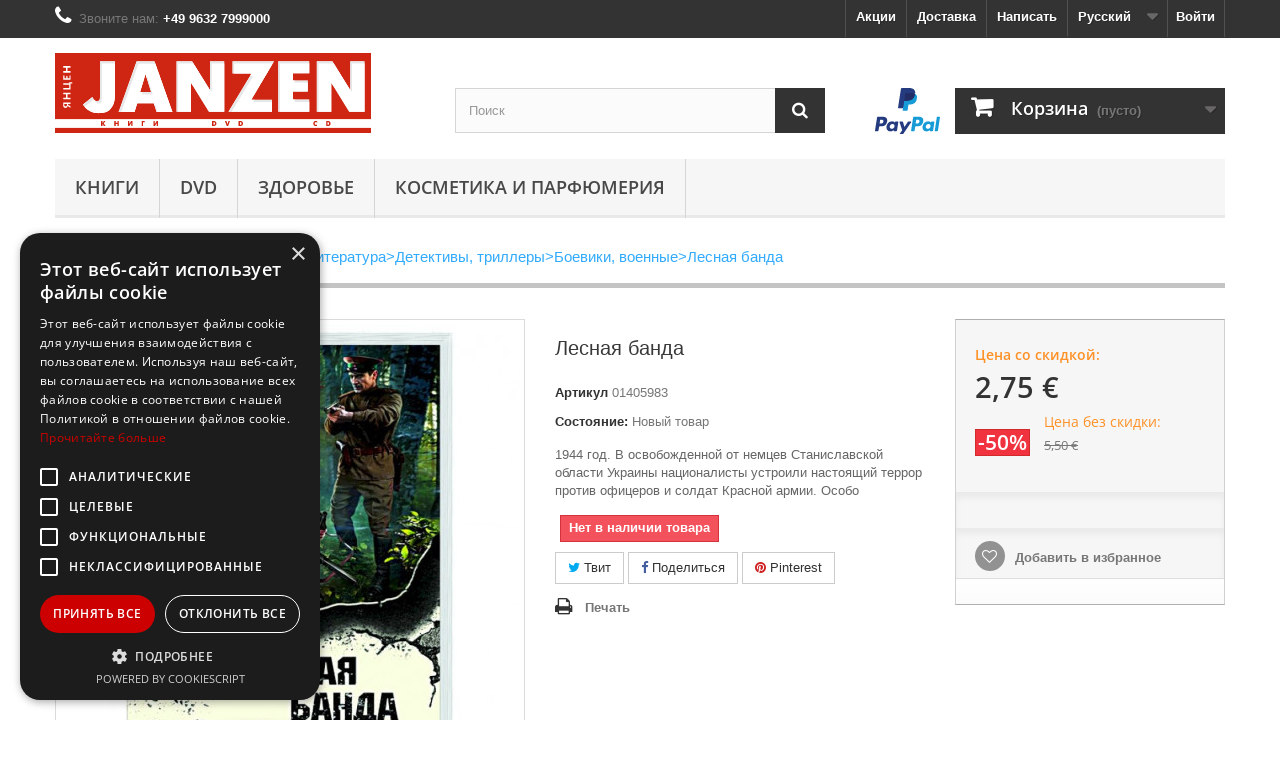

--- FILE ---
content_type: text/html; charset=utf-8
request_url: https://www.janzenshop.de/ru/boeviki-voennye/466823-lesnaya-banda-9785041211462.html
body_size: 16306
content:
<!DOCTYPE HTML>
<!--[if lt IE 7]> <html class="no-js lt-ie9 lt-ie8 lt-ie7" lang="ru-de" ><![endif]-->
<!--[if IE 7]><html class="no-js lt-ie9 lt-ie8 ie7" lang="ru-de" ><![endif]-->
<!--[if IE 8]><html class="no-js lt-ie9 ie8" lang="ru-de" ><![endif]-->
<!--[if gt IE 8]> <html class="no-js ie9" lang="ru-de" ><![endif]-->
<html  lang="ru-de"  >
	<head>

<!-- Google Tag Manager -->

<!-- End Google Tag Manager -->

		<meta charset="utf-8" />
		<title>
			Лесная банда купить с доставкой в интернет-магазине | janzenshop.de
					</title>
					<meta name="description" content="Купить Лесная банда на русском языке в интернет-магазине в Германии по телефону: 09632 7999000" />
		
				<meta name="p:domain_verify" content="9a6d3a6f243c91fbac1b9a7c887a118c"/>
		<meta name="generator" content="PrestaShop" />
		<meta name="robots" content="index,follow" />
		<meta name="viewport" content="width=device-width, minimum-scale=0.25, maximum-scale=1.6, initial-scale=1.0" />
                
		<link rel="icon" type="image/vnd.microsoft.icon" href="/img/favicon.ico?1754713369" />
		<link rel="shortcut icon" type="image/x-icon" href="/img/favicon.ico?1754713369" />
		<link rel="alternate" href="https://www.janzenshop.de/de/boeviki-voennye/466823-lesnaya-banda-9785041211462.html" hreflang="de-de" />
		<link rel="alternate" href="https://www.janzenshop.de/ru/boeviki-voennye/466823-lesnaya-banda-9785041211462.html" hreflang="ru-de" />
											<link rel="stylesheet" href="https://www.janzenshop.de/themes/default-bootstrap/cache/v_295_3383c13f90331feda4a7d0d7309a494a_all.css" type="text/css" media="all" />
							<link rel="stylesheet" href="https://www.janzenshop.de/themes/default-bootstrap/cache/v_295_b4632cd5da8519ab97b7d34dde18182d_print.css" type="text/css" media="print" />
									<meta property="og:type" content="product" />
<meta property="og:url" content="https://www.janzenshop.de/ru/boeviki-voennye/466823-lesnaya-banda-9785041211462.html" />
<meta property="og:title" content="Лесная банда - Janzenshop.de" />
<meta property="og:site_name" content="Janzenshop.de" />
<meta property="og:description" content="Книга: Лесная банда. Автор:Сухов Е.. Серия: СМЕРШ - спецназ Сталина (обложка). ISBN: 978-5-04-121146-2. Купить книгу на русском языке." />
<meta property="og:image" content="https://www.janzenshop.de/451762-large_default/lesnaya-banda.jpg" />
<meta property="product:pretax_price:amount" content="2.57" />
<meta property="product:pretax_price:currency" content="EUR" />
<meta property="product:price:amount" content="2.75" />
<meta property="product:price:currency" content="EUR" />
<meta property="product:weight:value" content="0.170000" />
<meta property="product:weight:units" content="kg" />
<style>
    .kboverlaygg {
        width: 100%;
        height: 100%;
        position: fixed;
        background: rgba(0,0,0,0.5);
        z-index: 9;
    }
</style>


	
		<!--[if IE 8]>
		
<script src="https://oss.maxcdn.com/libs/html5shiv/3.7.0/html5shiv.js"></script>
		
<script src="https://oss.maxcdn.com/libs/respond.js/1.3.0/respond.min.js"></script>
		<![endif]-->
		
		<link rel="stylesheet" href="/css/slider.css" type="text/css"/>
		
	</head>
	<body id="product" class="product product-466823 product-lesnaya-banda category-10026 category-boeviki-voennye hide-left-column hide-right-column lang_ru">

<!-- Google Tag Manager (noscript) -->
<noscript><iframe src="https://www.googletagmanager.com/ns.html?id=GTM-N38DBTQ"
height="0" width="0" style="display:none;visibility:hidden"></iframe></noscript>
<!-- End Google Tag Manager (noscript) -->

					<div id="page">
			<div class="header-container">
				<header id="header">
																										<div class="nav">
							<div class="container">
								<div class="row">
									<nav class="main-top-horizontal-menu"><!-- Block user information module NAV  -->
<div class="header_user_info">
			<a class="login" href="https://www.janzenshop.de/ru/my-account" rel="nofollow" title="Войти в учетную запись">
			Войти
		</a>
	</div>
<!-- /Block usmodule NAV -->
<!-- Block languages module -->
	<div id="languages-block-top" class="languages-block">
									<div class="current">
					<span>Русский</span>
				</div>
												<ul id="first-languages" class="languages-block_ul toogle_content">
							<li class="selected">
										<span>Русский</span>
								</li>
							<li >
																				<a href="https://www.janzenshop.de/de/boeviki-voennye/466823-lesnaya-banda-9785041211462.html" title="Deutsch (German)">
															<span>Deutsch</span>
									</a>
								</li>
					</ul>
	</div>
<!-- /Block languages module -->
<div id="contact-link" >
	<a href="https://www.janzenshop.de/ru/contact-us" title="Свяжитесь с нами">
		
					Написать
			</a>
</div>
<div id="delivery-link" >
	<a href="/ru/content/1-delivery">
					Доставка
			</a>
</div>
<div id="stocks-link" >
	<a href="/ru/content/category/2-akcii">
					Акции
			</a>
</div>
	<span class="shop-phone">
		<i class="icon-phone"></i>Звоните нам: <strong>+49 9632 7999000</strong>
	</span>
</nav>
								</div>
							</div>
						</div>
										<div>
						<div class="container">
							<div class="row">
								<div id="header_logo">
									<a href="https://www.janzenshop.de/ru/" title="Janzenshop.de">
										<img class="logo img-responsive" src="/themes/default-bootstrap/img/logo-janzen.svg" alt="Janzenshop.de" width="316" height="80"/>
									</a>
								</div>
								<!-- Block search module TOP -->
<div id="search_block_top" class="col-sm-4 clearfix">
	<form id="searchbox" method="get" action="//www.janzenshop.de/ru/search" >
		<input type="hidden" name="controller" value="search" />
		<input type="hidden" name="orderby" value="position" />
		<input type="hidden" name="orderway" value="desc" />
		<input class="search_query form-control" type="text" id="search_query_top" name="search_query" placeholder="Поиск" value="" />
		<button type="submit" name="submit_search" class="btn btn-default button-search">
			<span>Поиск</span>
		</button>
	</form>
</div>
<!-- /Block search module TOP --><!-- MODULE Block cart -->
<div class="col-sm-4 clearfix">

	<img src="/themes/default-bootstrap/img/icon/pp.svg" class="iconPayPal">

	<div class="shopping_cart">
		<a href="https://www.janzenshop.de/ru/quick-order" title="Просмотр корзины" rel="nofollow">
			<b>Корзина</b>
			<span class="ajax_cart_quantity unvisible">0</span>
			<span class="ajax_cart_product_txt unvisible">товар</span>
			<span class="ajax_cart_product_txt_s unvisible">Товары</span>
			<span class="ajax_cart_total unvisible">
							</span>
			<span class="ajax_cart_no_product">(пусто)</span>
					</a>
					<div class="cart_block block exclusive">
				<div class="block_content">
					<!-- block list of products -->
					<div class="cart_block_list">
												<p class="cart_block_no_products">
							Нет товаров
						</p>
																		<div class="cart-prices">
							<div class="cart-prices-line first-line">
								<span class="price cart_block_shipping_cost ajax_cart_shipping_cost unvisible">
																			 Определить																	</span>
								<span class="unvisible">
									Доставка
								</span>
							</div>
																					<div class="cart-prices-line last-line">
								<span class="price cart_block_total ajax_block_cart_total">0,00 €</span>
								<span>Итого, к оплате:</span>
							</div>
													</div>
						<p class="cart-buttons">
							<a id="button_order_cart" class="btn btn-default button button-small" href="https://www.janzenshop.de/ru/quick-order" title="Оформить заказ" rel="nofollow">
								<span>
									Оформить заказ<i class="icon-chevron-right right"></i>
								</span>
							</a>
						</p>
					</div>
				</div>
			</div><!-- .cart_block -->
			</div>
</div>

	<div id="layer_cart">
		<div class="clearfix">
			<div class="layer_cart_product col-xs-12 col-md-6">
				<span class="cross" title="Закрыть окно"></span>
				<span class="title">
					<i class="icon-check"></i>Товар добавлен в корзину
				</span>
				<div class="product-image-container layer_cart_img">
				</div>
				<div class="layer_cart_product_info">
					<span id="layer_cart_product_title" class="product-name"></span>
					<span id="layer_cart_product_attributes"></span>
					<div>
						<strong class="dark">Количество</strong>
						<span id="layer_cart_product_quantity"></span>
					</div>
					<div>
						<strong class="dark">Итого, к оплате:</strong>
						<span id="layer_cart_product_price"></span>
					</div>
				</div>
			</div>
			<div class="layer_cart_cart col-xs-12 col-md-6">
				<span class="title">
					<!-- Plural Case [both cases are needed because page may be updated in Javascript] -->
					<span class="ajax_cart_product_txt_s  unvisible">
						Товаров в корзине: <span class="ajax_cart_quantity">0</span>.
					</span>
					<!-- Singular Case [both cases are needed because page may be updated in Javascript] -->
					<span class="ajax_cart_product_txt ">
						Сейчас в корзине 1 товар.
					</span>
				</span>
				<div class="layer_cart_row">
					<strong class="dark">
						Стоимость:
											</strong>
					<span class="ajax_block_products_total">
											</span>
				</div>

								<div class="layer_cart_row">
					<strong class="dark unvisible">
						Стоимость доставки&nbsp;					</strong>
					<span class="ajax_cart_shipping_cost unvisible">
													 Определить											</span>
				</div>
								<div class="layer_cart_row">
					<strong class="dark">
						Итого, к оплате:
											</strong>
					<span class="ajax_block_cart_total">
											</span>
				</div>
				<div class="button-container">
					<span class="continue btn btn-default button exclusive-medium" title="Продолжить покупки">
						<span>
							<i class="icon-chevron-left left"></i>Продолжить покупки
						</span>
					</span>
					<a class="btn btn-default button button-medium"	href="https://www.janzenshop.de/ru/quick-order" title="Оформить заказ" rel="nofollow">
						<span>
							Оформить заказ<i class="icon-chevron-right right"></i>
						</span>
					</a>
				</div>
			</div>
		</div>
		<div class="crossseling"></div>
	</div> <!-- #layer_cart -->
	<div class="layer_cart_overlay"></div>

<!-- /MODULE Block cart -->
	<!-- Menu -->
	<div id="block_top_menu" class="sf-contener clearfix col-lg-12">
		<div class="cat-title">Меню</div>
		<ul class="sf-menu clearfix menu-content">
			<li><a href="https://www.janzenshop.de/ru/3-knigi" title="КНИГИ">КНИГИ</a></li><li><a href="https://www.janzenshop.de/ru/13-dvd" title="DVD">DVD</a></li><li><a href="https://www.janzenshop.de/ru/12346-zdorove" title="Здоровье">Здоровье</a></li><li><a href="https://www.janzenshop.de/ru/12434-kosmetika-i-parfyumeriya" title="Косметика и парфюмерия">Косметика и парфюмерия</a></li>
					</ul>
	</div>
	<!--/ Menu -->


							</div>
						</div>
					</div>
				</header>
			</div>
			<div class="columns-container">
				<div id="columns" class="container">
					<div id="slider_row" class="row">
																	</div>
					<div class="row">
																		<div id="center_column" class="center_column col-xs-12 col-sm-12">

													
<!-- Breadcrumb -->
<div class="breadcrumb-new clearfix">
	<a class="home" href="https://www.janzenshop.de/ru/" title="На главную">Главная</a>
			<span class="navigation-pipe">&gt;</span>
					<span class="navigation_page"><span itemscope itemtype="http://data-vocabulary.org/Breadcrumb"><a itemprop="url" href="https://www.janzenshop.de/ru/3-knigi" title="КНИГИ" ><span itemprop="title">КНИГИ</span></a></span><span class="navigation-pipe">></span><span itemscope itemtype="http://data-vocabulary.org/Breadcrumb"><a itemprop="url" href="https://www.janzenshop.de/ru/12333-khudozhestvennaya-literatura" title="Художественная литература" ><span itemprop="title">Художественная литература</span></a></span><span class="navigation-pipe">></span><span itemscope itemtype="http://data-vocabulary.org/Breadcrumb"><a itemprop="url" href="https://www.janzenshop.de/ru/1001-detektivy-trillery" title="Детективы, триллеры" ><span itemprop="title">Детективы, триллеры</span></a></span><span class="navigation-pipe">></span><span itemscope itemtype="http://data-vocabulary.org/Breadcrumb"><a itemprop="url" href="https://www.janzenshop.de/ru/10026-boeviki-voennye" title="Боевики, военные" ><span itemprop="title">Боевики, военные</span></a></span><span class="navigation-pipe">></span>Лесная банда</span>
			</div>
<!-- /Breadcrumb -->

							

							<div itemscope itemtype="https://schema.org/Product">
	<meta itemprop="url" content="https://www.janzenshop.de/ru/boeviki-voennye/466823-lesnaya-banda-9785041211462.html">
	<div class="primary_block row">
					<div class="container">
				<div class="top-hr"></div>
			</div>
								<!-- left infos-->
		<div class="pb-left-column col-xs-12 col-sm-4 col-md-5">
			<!-- product img-->
			<div id="image-block" class="clearfix">
													<span class="discount">Цена снижена!</span>
													<span id="view_full_size">
													<img id="bigpic" itemprop="image" src="https://www.janzenshop.de/451762-large_default/lesnaya-banda.jpg" title="Лесная банда" alt="Лесная банда" width="458" height="458"/>
															<span class="span_link no-print">Увеличить</span>
																		</span>
							</div> <!-- end image-block -->
							<!-- thumbnails -->
				<div id="views_block" class="clearfix hidden">
										<div id="thumbs_list">
						<ul id="thumbs_list_frame">
																																																						<li id="thumbnail_451762" class="last">
									<a href="https://www.janzenshop.de/451762-thickbox_default/lesnaya-banda.jpg"	data-fancybox-group="other-views" class="fancybox shown" title="Лесная банда">
										<img class="img-responsive" id="thumb_451762" src="https://www.janzenshop.de/451762-cart_default/lesnaya-banda.jpg" alt="Лесная банда" title="Лесная банда" height="80" width="80" itemprop="image" />
									</a>
								</li>
																			</ul>
					</div> <!-- end thumbs_list -->
									</div> <!-- end views-block -->
				<!-- end thumbnails -->
								</div> <!-- end pb-left-column -->
		<!-- end left infos-->
		<!-- center infos -->
		<div class="pb-center-column col-xs-12 col-sm-4">
						<h1 itemprop="name">Лесная банда</h1>
			<p id="product_reference">
				<label>Артикул </label>
				<span class="editable" itemprop="sku" content="01405983">01405983</span>
			</p>
						<p id="product_condition">
				<label>Состояние: </label>
									<link itemprop="itemCondition" href="https://schema.org/NewCondition"/>
					<span class="editable">Новый товар</span>
							</p>
										<div id="short_description_block">
											<div id="short_description_content" class="rte align_justify" itemprop="description">1944 год. В освобожденной от немцев Станиславской области Украины националисты устроили настоящий террор против офицеров и солдат Красной армии. Особо</div>
					
											<p class="buttons_bottom_block">
							<a href="javascript:{}" class="button">
								Подробнее
							</a>
						</p>
										<!---->
				</div> <!-- end short_description_block -->
									<!-- availability or doesntExist -->
			<p id="availability_statut">
				
				<span id="availability_value" class="label label-danger">Нет в наличии товара</span>
			</p>
											<p class="warning_inline" id="last_quantities" style="display: none" >Внимание: ограниченное количество товара в наличии!</p>
						<p id="availability_date" style="display: none;">
				<span id="availability_date_label">Будет доступен:</span>
				<span id="availability_date_value"></span>
			</p>
			<!-- Out of stock hook -->
			<div id="oosHook">
				
			</div>
				<p class="socialsharing_product list-inline no-print">
					<button data-type="twitter" type="button" class="btn btn-default btn-twitter social-sharing">
				<i class="icon-twitter"></i> Твит
				<!-- <img src="https://www.janzenshop.de/modules/socialsharing/img/twitter.gif" alt="Tweet" /> -->
			</button>
							<button data-type="facebook" type="button" class="btn btn-default btn-facebook social-sharing">
				<i class="icon-facebook"></i> Поделиться
				<!-- <img src="https://www.janzenshop.de/modules/socialsharing/img/facebook.gif" alt="Facebook Like" /> -->
			</button>
									<button data-type="pinterest" type="button" class="btn btn-default btn-pinterest social-sharing">
				<i class="icon-pinterest"></i> Pinterest
				<!-- <img src="https://www.janzenshop.de/modules/socialsharing/img/pinterest.gif" alt="Pinterest" /> -->
			</button>
			</p>
							<!-- usefull links-->
				<ul id="usefull_link_block" class="clearfix no-print">
										<li class="print">
						<a href="javascript:print();">
							Печать
						</a>
					</li>
				</ul>
					</div>
		<!-- end center infos-->
		<!-- pb-right-column-->
		<div class="pb-right-column col-xs-12 col-sm-4 col-md-3">
						<!-- add to cart form-->
			<form id="buy_block" action="https://www.janzenshop.de/ru/cart" method="post">
				<!-- hidden datas -->
				<p class="hidden">
					<input type="hidden" name="token" value="fc487fb231b84d1a5f15bae34c56baec" />
					<input type="hidden" name="id_product" value="466823" id="product_page_product_id" />
					<input type="hidden" name="add" value="1" />
					<input type="hidden" name="id_product_attribute" id="idCombination" value="" />
				</p>
				<div class="box-info-product">
					<div class="content_prices clearfix">
													<!-- prices -->
							<div>
								<p class="our_price_display" itemprop="offers" itemscope itemtype="https://schema.org/Offer"><span class="title-discount-price">Цена со скидкой:</span><br><span id="our_price_display" class="price" itemprop="price" content="2.75">2,75 €</span><meta itemprop="priceCurrency" content="EUR" /></p>
								<p id="reduction_percent" ><span id="reduction_percent_display">-50%</span></p>
								<p id="reduction_amount"  style="display:none"><span id="reduction_amount_display"></span></p>
								<p id="old_price"><span class="title-discount-price">Цена без скидки:</span><br><span id="old_price_display"><span class="price">5,50 €</span></span></p>
															</div> <!-- end prices -->
																											 
						
                        
						<div class="clear"></div>
					</div> <!-- end content_prices -->
					<div class="product_attributes clearfix">
						<!-- quantity wanted -->
												<p id="quantity_wanted_p" style="display: none;">
							<label for="quantity_wanted">Количество</label>
							<input type="number" min="1" name="qty" id="quantity_wanted" class="text" value="1" />
							<a data-field-qty="qty" class="btn btn-default button-minus product_quantity_down">
								<span><i class="icon-minus"></i></span>
							</a>
							<a data-field-qty="qty" class="btn btn-default button-plus product_quantity_up">
								<span><i class="icon-plus"></i></span>
							</a>
							<span class="clearfix"></span>
						</p>
												<!-- minimal quantity wanted -->
						<p id="minimal_quantity_wanted_p" style="display: none;">
							Минимальный заказ для товара <b id="minimal_quantity_label">1</b>
						</p>
											</div> <!-- end product_attributes -->
					<div class="box-cart-bottom">
						<div class="unvisible">
							<p id="add_to_cart" class="buttons_bottom_block no-print">
								<button type="submit" name="Submit" class="exclusive" onclick="ym(57093166,'reachGoal','vkorzinu');">
									<span>В корзину</span>
								</button>
							</p>
						</div>
						<p class="buttons_bottom_block no-print">
	<a id="wishlist_button_nopop" onclick="WishlistCart('wishlist_block_list', 'add', '466823', $('#idCombination').val(), document.getElementById('quantity_wanted').value); return false;" rel="nofollow"  title="В избранное">
		Добавить в избранное
	</a>
</p>
<!-- Productpaymentlogos module -->
<div id="product_payment_logos">
	<div class="box-security">
    <h5 class="product-heading-h5"></h5>
  			<img src="/modules/productpaymentlogos/img/3c1592df345af61516c8ef8853fcbf78.png" alt="" class="img-responsive" />
	    </div>
</div>
<!-- /Productpaymentlogos module -->
					</div> <!-- end box-cart-bottom -->
				</div> <!-- end box-info-product -->
			</form>
					</div> <!-- end pb-right-column-->
	</div> <!-- end primary_block -->
						<!-- Data sheet -->
			<section class="page-product-box">
				<h2 class="page-product-heading">Характеристики</h2>
				<table class="table-data-sheet">
										<tr class="odd">
												<td>Автор</td>
						<td>Сухов Е.</td>
											</tr>
										<tr class="even">
												<td>Серия</td>
						<td>СМЕРШ - спецназ Сталина (обложка)</td>
											</tr>
										<tr class="odd">
												<td>Переплет</td>
						<td>мягкий</td>
											</tr>
										<tr class="even">
												<td>Язык издания</td>
						<td>русский</td>
											</tr>
										<tr class="odd">
												<td>Возрастные ограничения</td>
						<td>16+</td>
											</tr>
										<tr class="even">
												<td>Год издания</td>
						<td>2021</td>
											</tr>
										<tr class="odd">
												<td>ISBN</td>
						<td>978-5-04-121146-2</td>
											</tr>
										<tr class="even">
												<td>Страниц</td>
						<td>384</td>
											</tr>
										<tr class="odd">
												<td>Формат</td>
						<td>16x11x2.5 см</td>
											</tr>
										<tr class="even">
												<td>Бумага</td>
						<td>газетная</td>
											</tr>
										<tr class="odd">
												<td>Иллюстрации</td>
						<td>отсутствуют</td>
											</tr>
									</table>
			</section>
			<!--end Data sheet -->
							<!-- More info -->
			<section class="page-product-box">
				<h2 class="page-product-heading">Описание</h2>
				<!-- full description -->
				<div  class="rte">Седьмой</div>
			</section>
			<!--end  More info -->
						<!--HOOK_PRODUCT_TAB -->
		<section class="page-product-box">
			
					</section>
		<!--end HOOK_PRODUCT_TAB -->
				
<div id="container_express_checkout" style="float:right; margin: 10px 40px 0 0">
					<img id="payment_paypal_express_checkout" src="https://www.paypal.com/en_US/i/btn/btn_xpressCheckout.gif" alt="" />
				</div>
<div class="clearfix"></div>

<form id="paypal_payment_form_cart" class="paypal_payment_form" action="https://www.janzenshop.de/modules/paypal/express_checkout/payment.php" title="Pay with PayPal" method="post" data-ajax="false">
	<input type="hidden" name="id_product" value="466823" />	<!-- Change dynamicaly when the form is submitted -->
		<input type="hidden" name="quantity" value="1" />
			<input type="hidden" name="id_p_attr" value="0" />
		<input type="hidden" name="express_checkout" value="product"/>
	<input type="hidden" name="current_shop_url" value="https://www.janzenshop.de/ru/boeviki-voennye/466823-lesnaya-banda-9785041211462.html" />
	<input type="hidden" name="bn" value="PRESTASHOP_EC" />
</form>

	<input type="hidden" id="in_context_checkout_enabled" value="0">


<section class="page-product-box blockproductscategory">
	<div class="title-see-also-product">
		

		Вам может быть интересно:
	</div>
	<div id="productscategory_list" class="clearfix">
		<ul id="bxslider1" class="bxslider clearfix">
					<li class="product-box item">
				<a href="https://www.janzenshop.de/ru/boeviki-voennye/532231-odna-noch-9785448437427.html" class="lnk_img product-image" title="Одна ночь"><img src="https://www.janzenshop.de/514033-home_default/odna-noch.jpg" alt="Одна ночь" /></a>
				<h5 itemprop="name" class="product-name">
					<a href="https://www.janzenshop.de/ru/boeviki-voennye/532231-odna-noch-9785448437427.html" title="Одна ночь">Одна ночь</a>
				</h5>
									<p class="price_display">
					
						<span class="price special-price">8,57 €</span>
													<span class="price-percent-reduction small">-50%</span>
												<span class="old-price">17,15 €</span>

										</p>
								<div class="clearfix" style="margin-top:5px">
											<div class="no-print">
							<a class="exclusive button ajax_add_to_cart_button" href="https://www.janzenshop.de/ru/cart?qty=1&amp;id_product=532231&amp;token=fc487fb231b84d1a5f15bae34c56baec&amp;add=" data-id-product="532231" title="В корзину">
								<span>В корзину</span>
							</a>
						</div>
									</div>
			</li>
					<li class="product-box item">
				<a href="https://www.janzenshop.de/ru/boeviki-voennye/532810-agent-abvera-9785422604166.html" class="lnk_img product-image" title="Агент Абвера"><img src="https://www.janzenshop.de/514612-home_default/agent-abvera.jpg" alt="Агент Абвера" /></a>
				<h5 itemprop="name" class="product-name">
					<a href="https://www.janzenshop.de/ru/boeviki-voennye/532810-agent-abvera-9785422604166.html" title="Агент Абвера">Агент Абвера</a>
				</h5>
									<p class="price_display">
					
						<span class="price special-price">7,97 €</span>
													<span class="price-percent-reduction small">-50%</span>
												<span class="old-price">15,95 €</span>

										</p>
								<div class="clearfix" style="margin-top:5px">
											<div class="no-print">
							<a class="exclusive button ajax_add_to_cart_button" href="https://www.janzenshop.de/ru/cart?qty=1&amp;id_product=532810&amp;token=fc487fb231b84d1a5f15bae34c56baec&amp;add=" data-id-product="532810" title="В корзину">
								<span>В корзину</span>
							</a>
						</div>
									</div>
			</li>
					<li class="product-box item">
				<a href="https://www.janzenshop.de/ru/boeviki-voennye/533958-den-otdykha-na-fronte-9785448437410.html" class="lnk_img product-image" title="День отдыха на фронте"><img src="https://www.janzenshop.de/515760-home_default/den-otdykha-na-fronte.jpg" alt="День отдыха на фронте" /></a>
				<h5 itemprop="name" class="product-name">
					<a href="https://www.janzenshop.de/ru/boeviki-voennye/533958-den-otdykha-na-fronte-9785448437410.html" title="День отдыха на фронте">День отдыха на фронте</a>
				</h5>
									<p class="price_display">
					
						<span class="price special-price">8,57 €</span>
													<span class="price-percent-reduction small">-50%</span>
												<span class="old-price">17,15 €</span>

										</p>
								<div class="clearfix" style="margin-top:5px">
											<div class="no-print">
							<a class="exclusive button ajax_add_to_cart_button" href="https://www.janzenshop.de/ru/cart?qty=1&amp;id_product=533958&amp;token=fc487fb231b84d1a5f15bae34c56baec&amp;add=" data-id-product="533958" title="В корзину">
								<span>В корзину</span>
							</a>
						</div>
									</div>
			</li>
					<li class="product-box item">
				<a href="https://www.janzenshop.de/ru/boeviki-voennye/535019-specnaz-berii-pervyj-boj-9785041689896.html" class="lnk_img product-image" title="Спецназ Берии. Первый бой"><img src="https://www.janzenshop.de/516821-home_default/specnaz-berii-pervyj-boj.jpg" alt="Спецназ Берии. Первый бой" /></a>
				<h5 itemprop="name" class="product-name">
					<a href="https://www.janzenshop.de/ru/boeviki-voennye/535019-specnaz-berii-pervyj-boj-9785041689896.html" title="Спецназ Берии. Первый бой">Спецназ Берии. Первый бой</a>
				</h5>
									<p class="price_display">
					
						<span class="price special-price">7,07 €</span>
													<span class="price-percent-reduction small">-50%</span>
												<span class="old-price">14,15 €</span>

										</p>
								<div class="clearfix" style="margin-top:5px">
											<div class="no-print">
							<a class="exclusive button ajax_add_to_cart_button" href="https://www.janzenshop.de/ru/cart?qty=1&amp;id_product=535019&amp;token=fc487fb231b84d1a5f15bae34c56baec&amp;add=" data-id-product="535019" title="В корзину">
								<span>В корзину</span>
							</a>
						</div>
									</div>
			</li>
					<li class="product-box item">
				<a href="https://www.janzenshop.de/ru/boeviki-voennye/535436-lovushka-dlya-advokata-9785389173163.html" class="lnk_img product-image" title="Ловушка для адвоката"><img src="https://www.janzenshop.de/517238-home_default/lovushka-dlya-advokata.jpg" alt="Ловушка для адвоката" /></a>
				<h5 itemprop="name" class="product-name">
					<a href="https://www.janzenshop.de/ru/boeviki-voennye/535436-lovushka-dlya-advokata-9785389173163.html" title="Ловушка для адвоката">Ловушка для адвоката</a>
				</h5>
									<p class="price_display">
					
						<span class="price special-price">15,40 €</span>
													<span class="price-percent-reduction small">-50%</span>
												<span class="old-price">30,80 €</span>

										</p>
								<div class="clearfix" style="margin-top:5px">
											<div class="no-print">
							<a class="exclusive button ajax_add_to_cart_button" href="https://www.janzenshop.de/ru/cart?qty=1&amp;id_product=535436&amp;token=fc487fb231b84d1a5f15bae34c56baec&amp;add=" data-id-product="535436" title="В корзину">
								<span>В корзину</span>
							</a>
						</div>
									</div>
			</li>
					<li class="product-box item">
				<a href="https://www.janzenshop.de/ru/boeviki-voennye/535452-moj-vnutrennij-rebenok-khochet-ubivat-osoznanno-9785389209695.html" class="lnk_img product-image" title="Мой внутренний ребенок хочет убивать осознанно"><img src="https://www.janzenshop.de/517254-home_default/moj-vnutrennij-rebenok-khochet-ubivat-osoznanno.jpg" alt="Мой внутренний ребенок хочет убивать осознанно" /></a>
				<h5 itemprop="name" class="product-name">
					<a href="https://www.janzenshop.de/ru/boeviki-voennye/535452-moj-vnutrennij-rebenok-khochet-ubivat-osoznanno-9785389209695.html" title="Мой внутренний ребенок хочет убивать осознанно">Мой внутренний ребенок...</a>
				</h5>
									<p class="price_display">
					
						<span class="price special-price">10,75 €</span>
													<span class="price-percent-reduction small">-50%</span>
												<span class="old-price">21,50 €</span>

										</p>
								<div class="clearfix" style="margin-top:5px">
											<div class="no-print">
							<a class="exclusive button ajax_add_to_cart_button" href="https://www.janzenshop.de/ru/cart?qty=1&amp;id_product=535452&amp;token=fc487fb231b84d1a5f15bae34c56baec&amp;add=" data-id-product="535452" title="В корзину">
								<span>В корзину</span>
							</a>
						</div>
									</div>
			</li>
					<li class="product-box item">
				<a href="https://www.janzenshop.de/ru/boeviki-voennye/543366-mednaya-pugovica-9785448433108.html" class="lnk_img product-image" title="Медная пуговица"><img src="https://www.janzenshop.de/524828-home_default/mednaya-pugovica.jpg" alt="Медная пуговица" /></a>
				<h5 itemprop="name" class="product-name">
					<a href="https://www.janzenshop.de/ru/boeviki-voennye/543366-mednaya-pugovica-9785448433108.html" title="Медная пуговица">Медная пуговица</a>
				</h5>
									<p class="price_display">
					
						<span class="price special-price">5,90 €</span>
													<span class="price-percent-reduction small">-50%</span>
												<span class="old-price">11,80 €</span>

										</p>
								<div class="clearfix" style="margin-top:5px">
											<div class="no-print">
							<a class="exclusive button ajax_add_to_cart_button" href="https://www.janzenshop.de/ru/cart?qty=1&amp;id_product=543366&amp;token=fc487fb231b84d1a5f15bae34c56baec&amp;add=" data-id-product="543366" title="В корзину">
								<span>В корзину</span>
							</a>
						</div>
									</div>
			</li>
					<li class="product-box item">
				<a href="https://www.janzenshop.de/ru/boeviki-voennye/543749-nozh-v-serdce-rejkha-9785041710798.html" class="lnk_img product-image" title="Нож в сердце рейха"><img src="https://www.janzenshop.de/525211-home_default/nozh-v-serdce-rejkha.jpg" alt="Нож в сердце рейха" /></a>
				<h5 itemprop="name" class="product-name">
					<a href="https://www.janzenshop.de/ru/boeviki-voennye/543749-nozh-v-serdce-rejkha-9785041710798.html" title="Нож в сердце рейха">Нож в сердце рейха</a>
				</h5>
									<p class="price_display">
					
						<span class="price special-price">7,40 €</span>
													<span class="price-percent-reduction small">-50%</span>
												<span class="old-price">14,80 €</span>

										</p>
								<div class="clearfix" style="margin-top:5px">
											<div class="no-print">
							<a class="exclusive button ajax_add_to_cart_button" href="https://www.janzenshop.de/ru/cart?qty=1&amp;id_product=543749&amp;token=fc487fb231b84d1a5f15bae34c56baec&amp;add=" data-id-product="543749" title="В корзину">
								<span>В корзину</span>
							</a>
						</div>
									</div>
			</li>
					<li class="product-box item">
				<a href="https://www.janzenshop.de/ru/boeviki-voennye/547266-skala-zhneca-9785041707903.html" class="lnk_img product-image" title="Скала Жнеца"><img src="https://www.janzenshop.de/528218-home_default/skala-zhneca.jpg" alt="Скала Жнеца" /></a>
				<h5 itemprop="name" class="product-name">
					<a href="https://www.janzenshop.de/ru/boeviki-voennye/547266-skala-zhneca-9785041707903.html" title="Скала Жнеца">Скала Жнеца</a>
				</h5>
									<p class="price_display">
					
						<span class="price special-price">9,25 €</span>
													<span class="price-percent-reduction small">-50%</span>
												<span class="old-price">18,50 €</span>

										</p>
								<div class="clearfix" style="margin-top:5px">
											<div class="no-print">
							<a class="exclusive button ajax_add_to_cart_button" href="https://www.janzenshop.de/ru/cart?qty=1&amp;id_product=547266&amp;token=fc487fb231b84d1a5f15bae34c56baec&amp;add=" data-id-product="547266" title="В корзину">
								<span>В корзину</span>
							</a>
						</div>
									</div>
			</li>
					<li class="product-box item">
				<a href="https://www.janzenshop.de/ru/boeviki-voennye/549141-soldatami-ne-rozhdayutsya-9785041699093.html" class="lnk_img product-image" title="Солдатами не рождаются"><img src="https://www.janzenshop.de/530093-home_default/soldatami-ne-rozhdayutsya.jpg" alt="Солдатами не рождаются" /></a>
				<h5 itemprop="name" class="product-name">
					<a href="https://www.janzenshop.de/ru/boeviki-voennye/549141-soldatami-ne-rozhdayutsya-9785041699093.html" title="Солдатами не рождаются">Солдатами не рождаются</a>
				</h5>
									<p class="price_display">
					
						<span class="price special-price">20,17 €</span>
													<span class="price-percent-reduction small">-50%</span>
												<span class="old-price">40,35 €</span>

										</p>
								<div class="clearfix" style="margin-top:5px">
											<div class="no-print">
							<a class="exclusive button ajax_add_to_cart_button" href="https://www.janzenshop.de/ru/cart?qty=1&amp;id_product=549141&amp;token=fc487fb231b84d1a5f15bae34c56baec&amp;add=" data-id-product="549141" title="В корзину">
								<span>В корзину</span>
							</a>
						</div>
									</div>
			</li>
					<li class="product-box item">
				<a href="https://www.janzenshop.de/ru/boeviki-voennye/549164-nazhivka-dlya-vermakhta-9785041729202.html" class="lnk_img product-image" title="Наживка для вермахта"><img src="https://www.janzenshop.de/530116-home_default/nazhivka-dlya-vermakhta.jpg" alt="Наживка для вермахта" /></a>
				<h5 itemprop="name" class="product-name">
					<a href="https://www.janzenshop.de/ru/boeviki-voennye/549164-nazhivka-dlya-vermakhta-9785041729202.html" title="Наживка для вермахта">Наживка для вермахта</a>
				</h5>
									<p class="price_display">
					
						<span class="price special-price">3,98 €</span>
													<span class="price-percent-reduction small">-50%</span>
												<span class="old-price">7,95 €</span>

										</p>
								<div class="clearfix" style="margin-top:5px">
											<div class="no-print">
							<a class="exclusive button ajax_add_to_cart_button" href="https://www.janzenshop.de/ru/cart?qty=1&amp;id_product=549164&amp;token=fc487fb231b84d1a5f15bae34c56baec&amp;add=" data-id-product="549164" title="В корзину">
								<span>В корзину</span>
							</a>
						</div>
									</div>
			</li>
					<li class="product-box item">
				<a href="https://www.janzenshop.de/ru/boeviki-voennye/552614-letchik-pod-grifom-sekretno-9785041749347.html" class="lnk_img product-image" title="Летчик под грифом «секретно»"><img src="https://www.janzenshop.de/533567-home_default/letchik-pod-grifom-sekretno.jpg" alt="Летчик под грифом «секретно»" /></a>
				<h5 itemprop="name" class="product-name">
					<a href="https://www.janzenshop.de/ru/boeviki-voennye/552614-letchik-pod-grifom-sekretno-9785041749347.html" title="Летчик под грифом «секретно»">Летчик под грифом...</a>
				</h5>
									<p class="price_display">
					
						<span class="price special-price">7,07 €</span>
													<span class="price-percent-reduction small">-50%</span>
												<span class="old-price">14,15 €</span>

										</p>
								<div class="clearfix" style="margin-top:5px">
											<div class="no-print">
							<a class="exclusive button ajax_add_to_cart_button" href="https://www.janzenshop.de/ru/cart?qty=1&amp;id_product=552614&amp;token=fc487fb231b84d1a5f15bae34c56baec&amp;add=" data-id-product="552614" title="В корзину">
								<span>В корзину</span>
							</a>
						</div>
									</div>
			</li>
					<li class="product-box item">
				<a href="https://www.janzenshop.de/ru/boeviki-voennye/554793-pered-grozoyu-9785448439896.html" class="lnk_img product-image" title="Перед грозою"><img src="https://www.janzenshop.de/535748-home_default/pered-grozoyu.jpg" alt="Перед грозою" /></a>
				<h5 itemprop="name" class="product-name">
					<a href="https://www.janzenshop.de/ru/boeviki-voennye/554793-pered-grozoyu-9785448439896.html" title="Перед грозою">Перед грозою</a>
				</h5>
									<p class="price_display">
					
						<span class="price special-price">4,90 €</span>
													<span class="price-percent-reduction small">-50%</span>
												<span class="old-price">9,80 €</span>

										</p>
								<div class="clearfix" style="margin-top:5px">
											<div class="no-print">
							<a class="exclusive button ajax_add_to_cart_button" href="https://www.janzenshop.de/ru/cart?qty=1&amp;id_product=554793&amp;token=fc487fb231b84d1a5f15bae34c56baec&amp;add=" data-id-product="554793" title="В корзину">
								<span>В корзину</span>
							</a>
						</div>
									</div>
			</li>
					<li class="product-box item">
				<a href="https://www.janzenshop.de/ru/boeviki-voennye/556376-neobychnoe-zadanie-9785448439889.html" class="lnk_img product-image" title="Необычное задание"><img src="https://www.janzenshop.de/537331-home_default/neobychnoe-zadanie.jpg" alt="Необычное задание" /></a>
				<h5 itemprop="name" class="product-name">
					<a href="https://www.janzenshop.de/ru/boeviki-voennye/556376-neobychnoe-zadanie-9785448439889.html" title="Необычное задание">Необычное задание</a>
				</h5>
									<p class="price_display">
					
						<span class="price special-price">5,90 €</span>
													<span class="price-percent-reduction small">-50%</span>
												<span class="old-price">11,80 €</span>

										</p>
								<div class="clearfix" style="margin-top:5px">
											<div class="no-print">
							<a class="exclusive button ajax_add_to_cart_button" href="https://www.janzenshop.de/ru/cart?qty=1&amp;id_product=556376&amp;token=fc487fb231b84d1a5f15bae34c56baec&amp;add=" data-id-product="556376" title="В корзину">
								<span>В корзину</span>
							</a>
						</div>
									</div>
			</li>
					<li class="product-box item">
				<a href="https://www.janzenshop.de/ru/boeviki-voennye/556609-zloveshhij-labirint-9785041758622.html" class="lnk_img product-image" title="Зловещий лабиринт"><img src="https://www.janzenshop.de/537564-home_default/zloveshhij-labirint.jpg" alt="Зловещий лабиринт" /></a>
				<h5 itemprop="name" class="product-name">
					<a href="https://www.janzenshop.de/ru/boeviki-voennye/556609-zloveshhij-labirint-9785041758622.html" title="Зловещий лабиринт">Зловещий лабиринт</a>
				</h5>
									<p class="price_display">
					
						<span class="price special-price">3,90 €</span>
													<span class="price-percent-reduction small">-50%</span>
												<span class="old-price">7,80 €</span>

										</p>
								<div class="clearfix" style="margin-top:5px">
											<div class="no-print">
							<a class="exclusive button ajax_add_to_cart_button" href="https://www.janzenshop.de/ru/cart?qty=1&amp;id_product=556609&amp;token=fc487fb231b84d1a5f15bae34c56baec&amp;add=" data-id-product="556609" title="В корзину">
								<span>В корзину</span>
							</a>
						</div>
									</div>
			</li>
					<li class="product-box item">
				<a href="https://www.janzenshop.de/ru/boeviki-voennye/557398-shkhuna-kolumb--9785448440427.html" class="lnk_img product-image" title="Шхуна 'Колумб'"><img src="https://www.janzenshop.de/538353-home_default/shkhuna-kolumb-.jpg" alt="Шхуна 'Колумб'" /></a>
				<h5 itemprop="name" class="product-name">
					<a href="https://www.janzenshop.de/ru/boeviki-voennye/557398-shkhuna-kolumb--9785448440427.html" title="Шхуна 'Колумб'">Шхуна &#039;Колумб&#039;</a>
				</h5>
									<p class="price_display">
					
						<span class="price special-price">4,90 €</span>
													<span class="price-percent-reduction small">-50%</span>
												<span class="old-price">9,80 €</span>

										</p>
								<div class="clearfix" style="margin-top:5px">
											<div class="no-print">
							<a class="exclusive button ajax_add_to_cart_button" href="https://www.janzenshop.de/ru/cart?qty=1&amp;id_product=557398&amp;token=fc487fb231b84d1a5f15bae34c56baec&amp;add=" data-id-product="557398" title="В корзину">
								<span>В корзину</span>
							</a>
						</div>
									</div>
			</li>
					<li class="product-box item">
				<a href="https://www.janzenshop.de/ru/boeviki-voennye/561633-khroniki-preispodnej-9785604835388.html" class="lnk_img product-image" title="Хроники преисподней"><img src="https://www.janzenshop.de/541695-home_default/khroniki-preispodnej.jpg" alt="Хроники преисподней" /></a>
				<h5 itemprop="name" class="product-name">
					<a href="https://www.janzenshop.de/ru/boeviki-voennye/561633-khroniki-preispodnej-9785604835388.html" title="Хроники преисподней">Хроники преисподней</a>
				</h5>
									<p class="price_display">
					
						<span class="price special-price">19,17 €</span>
													<span class="price-percent-reduction small">-50%</span>
												<span class="old-price">38,35 €</span>

										</p>
								<div class="clearfix" style="margin-top:5px">
											<div class="no-print">
							<a class="exclusive button ajax_add_to_cart_button" href="https://www.janzenshop.de/ru/cart?qty=1&amp;id_product=561633&amp;token=fc487fb231b84d1a5f15bae34c56baec&amp;add=" data-id-product="561633" title="В корзину">
								<span>В корзину</span>
							</a>
						</div>
									</div>
			</li>
					<li class="product-box item">
				<a href="https://www.janzenshop.de/ru/boeviki-voennye/566927-skvoz-pregrady-9785448438493.html" class="lnk_img product-image" title="Сквозь преграды"><img src="https://www.janzenshop.de/546566-home_default/skvoz-pregrady.jpg" alt="Сквозь преграды" /></a>
				<h5 itemprop="name" class="product-name">
					<a href="https://www.janzenshop.de/ru/boeviki-voennye/566927-skvoz-pregrady-9785448438493.html" title="Сквозь преграды">Сквозь преграды</a>
				</h5>
									<p class="price_display">
					
						<span class="price special-price">4,90 €</span>
													<span class="price-percent-reduction small">-50%</span>
												<span class="old-price">9,80 €</span>

										</p>
								<div class="clearfix" style="margin-top:5px">
											<div class="no-print">
							<a class="exclusive button ajax_add_to_cart_button" href="https://www.janzenshop.de/ru/cart?qty=1&amp;id_product=566927&amp;token=fc487fb231b84d1a5f15bae34c56baec&amp;add=" data-id-product="566927" title="В корзину">
								<span>В корзину</span>
							</a>
						</div>
									</div>
			</li>
					<li class="product-box item">
				<a href="https://www.janzenshop.de/ru/boeviki-voennye/566935-operaciya-sentyabr--9785448440847.html" class="lnk_img product-image" title="Операция 'Сентябрь'"><img src="https://www.janzenshop.de/546574-home_default/operaciya-sentyabr-.jpg" alt="Операция 'Сентябрь'" /></a>
				<h5 itemprop="name" class="product-name">
					<a href="https://www.janzenshop.de/ru/boeviki-voennye/566935-operaciya-sentyabr--9785448440847.html" title="Операция 'Сентябрь'">Операция &#039;Сентябрь&#039;</a>
				</h5>
									<p class="price_display">
					
						<span class="price special-price">4,90 €</span>
													<span class="price-percent-reduction small">-50%</span>
												<span class="old-price">9,80 €</span>

										</p>
								<div class="clearfix" style="margin-top:5px">
											<div class="no-print">
							<a class="exclusive button ajax_add_to_cart_button" href="https://www.janzenshop.de/ru/cart?qty=1&amp;id_product=566935&amp;token=fc487fb231b84d1a5f15bae34c56baec&amp;add=" data-id-product="566935" title="В корзину">
								<span>В корзину</span>
							</a>
						</div>
									</div>
			</li>
					<li class="product-box item">
				<a href="https://www.janzenshop.de/ru/boeviki-voennye/567457-u-sudby-na-mushke-9785041781453.html" class="lnk_img product-image" title="У судьбы на мушке"><img src="https://www.janzenshop.de/547096-home_default/u-sudby-na-mushke.jpg" alt="У судьбы на мушке" /></a>
				<h5 itemprop="name" class="product-name">
					<a href="https://www.janzenshop.de/ru/boeviki-voennye/567457-u-sudby-na-mushke-9785041781453.html" title="У судьбы на мушке">У судьбы на мушке</a>
				</h5>
									<p class="price_display">
					
						<span class="price special-price">3,90 €</span>
													<span class="price-percent-reduction small">-50%</span>
												<span class="old-price">7,80 €</span>

										</p>
								<div class="clearfix" style="margin-top:5px">
											<div class="no-print">
							<a class="exclusive button ajax_add_to_cart_button" href="https://www.janzenshop.de/ru/cart?qty=1&amp;id_product=567457&amp;token=fc487fb231b84d1a5f15bae34c56baec&amp;add=" data-id-product="567457" title="В корзину">
								<span>В корзину</span>
							</a>
						</div>
									</div>
			</li>
					<li class="product-box item">
				<a href="https://www.janzenshop.de/ru/boeviki-voennye/567659-lomanyj-sentavo-argentinec-9785422604289.html" class="lnk_img product-image" title="Ломаный сентаво. Аргентинец"><img src="https://www.janzenshop.de/547298-home_default/lomanyj-sentavo-argentinec.jpg" alt="Ломаный сентаво. Аргентинец" /></a>
				<h5 itemprop="name" class="product-name">
					<a href="https://www.janzenshop.de/ru/boeviki-voennye/567659-lomanyj-sentavo-argentinec-9785422604289.html" title="Ломаный сентаво. Аргентинец">Ломаный сентаво....</a>
				</h5>
									<p class="price_display">
					
						<span class="price special-price">8,08 €</span>
													<span class="price-percent-reduction small">-50%</span>
												<span class="old-price">16,15 €</span>

										</p>
								<div class="clearfix" style="margin-top:5px">
											<div class="no-print">
							<a class="exclusive button ajax_add_to_cart_button" href="https://www.janzenshop.de/ru/cart?qty=1&amp;id_product=567659&amp;token=fc487fb231b84d1a5f15bae34c56baec&amp;add=" data-id-product="567659" title="В корзину">
								<span>В корзину</span>
							</a>
						</div>
									</div>
			</li>
					<li class="product-box item">
				<a href="https://www.janzenshop.de/ru/boeviki-voennye/570231-ne-proshhaemsya-lejtenantskaya-proza-svo-ognya-9785001555940.html" class="lnk_img product-image" title="Не прощаемся. «Лейтенантская проза» СВО огня"><img src="https://www.janzenshop.de/549870-home_default/ne-proshhaemsya-lejtenantskaya-proza-svo-ognya.jpg" alt="Не прощаемся. «Лейтенантская проза» СВО огня" /></a>
				<h5 itemprop="name" class="product-name">
					<a href="https://www.janzenshop.de/ru/boeviki-voennye/570231-ne-proshhaemsya-lejtenantskaya-proza-svo-ognya-9785001555940.html" title="Не прощаемся. «Лейтенантская проза» СВО огня">Не прощаемся....</a>
				</h5>
									<p class="price_display">
					
						<span class="price special-price">12,07 €</span>
													<span class="price-percent-reduction small">-50%</span>
												<span class="old-price">24,15 €</span>

										</p>
								<div class="clearfix" style="margin-top:5px">
											<div class="no-print">
							<a class="exclusive button ajax_add_to_cart_button" href="https://www.janzenshop.de/ru/cart?qty=1&amp;id_product=570231&amp;token=fc487fb231b84d1a5f15bae34c56baec&amp;add=" data-id-product="570231" title="В корзину">
								<span>В корзину</span>
							</a>
						</div>
									</div>
			</li>
					<li class="product-box item">
				<a href="https://www.janzenshop.de/ru/boeviki-voennye/570310-antikiller-2-9785171547950.html" class="lnk_img product-image" title="Антикиллер-2"><img src="https://www.janzenshop.de/549950-home_default/antikiller-2.jpg" alt="Антикиллер-2" /></a>
				<h5 itemprop="name" class="product-name">
					<a href="https://www.janzenshop.de/ru/boeviki-voennye/570310-antikiller-2-9785171547950.html" title="Антикиллер-2">Антикиллер-2</a>
				</h5>
									<p class="price_display">
					
						<span class="price special-price">8,98 €</span>
													<span class="price-percent-reduction small">-50%</span>
												<span class="old-price">17,95 €</span>

										</p>
								<div class="clearfix" style="margin-top:5px">
											<div class="no-print">
							<a class="exclusive button ajax_add_to_cart_button" href="https://www.janzenshop.de/ru/cart?qty=1&amp;id_product=570310&amp;token=fc487fb231b84d1a5f15bae34c56baec&amp;add=" data-id-product="570310" title="В корзину">
								<span>В корзину</span>
							</a>
						</div>
									</div>
			</li>
					<li class="product-box item">
				<a href="https://www.janzenshop.de/ru/boeviki-voennye/570411-zashhitnik-donbassa-9785227103680.html" class="lnk_img product-image" title="Защитник Донбасса"><img src="https://www.janzenshop.de/550051-home_default/zashhitnik-donbassa.jpg" alt="Защитник Донбасса" /></a>
				<h5 itemprop="name" class="product-name">
					<a href="https://www.janzenshop.de/ru/boeviki-voennye/570411-zashhitnik-donbassa-9785227103680.html" title="Защитник Донбасса">Защитник Донбасса</a>
				</h5>
									<p class="price_display">
					
						<span class="price special-price">2,68 €</span>
													<span class="price-percent-reduction small">-50%</span>
												<span class="old-price">5,35 €</span>

										</p>
								<div class="clearfix" style="margin-top:5px">
											<div class="no-print">
							<a class="exclusive button ajax_add_to_cart_button" href="https://www.janzenshop.de/ru/cart?qty=1&amp;id_product=570411&amp;token=fc487fb231b84d1a5f15bae34c56baec&amp;add=" data-id-product="570411" title="В корзину">
								<span>В корзину</span>
							</a>
						</div>
									</div>
			</li>
					<li class="product-box item">
				<a href="https://www.janzenshop.de/ru/boeviki-voennye/570452-vopreki-vsemu-9785448441967.html" class="lnk_img product-image" title="Вопреки всему"><img src="https://www.janzenshop.de/550092-home_default/vopreki-vsemu.jpg" alt="Вопреки всему" /></a>
				<h5 itemprop="name" class="product-name">
					<a href="https://www.janzenshop.de/ru/boeviki-voennye/570452-vopreki-vsemu-9785448441967.html" title="Вопреки всему">Вопреки всему</a>
				</h5>
									<p class="price_display">
					
						<span class="price special-price">8,57 €</span>
													<span class="price-percent-reduction small">-50%</span>
												<span class="old-price">17,15 €</span>

										</p>
								<div class="clearfix" style="margin-top:5px">
											<div class="no-print">
							<a class="exclusive button ajax_add_to_cart_button" href="https://www.janzenshop.de/ru/cart?qty=1&amp;id_product=570452&amp;token=fc487fb231b84d1a5f15bae34c56baec&amp;add=" data-id-product="570452" title="В корзину">
								<span>В корзину</span>
							</a>
						</div>
									</div>
			</li>
					<li class="product-box item">
				<a href="https://www.janzenshop.de/ru/boeviki-voennye/570693-primknut-shtyki-9785041814236.html" class="lnk_img product-image" title="Примкнуть штыки!"><img src="https://www.janzenshop.de/550333-home_default/primknut-shtyki.jpg" alt="Примкнуть штыки!" /></a>
				<h5 itemprop="name" class="product-name">
					<a href="https://www.janzenshop.de/ru/boeviki-voennye/570693-primknut-shtyki-9785041814236.html" title="Примкнуть штыки!">Примкнуть штыки!</a>
				</h5>
									<p class="price_display">
					
						<span class="price special-price">9,08 €</span>
													<span class="price-percent-reduction small">-50%</span>
												<span class="old-price">18,15 €</span>

										</p>
								<div class="clearfix" style="margin-top:5px">
											<div class="no-print">
							<a class="exclusive button ajax_add_to_cart_button" href="https://www.janzenshop.de/ru/cart?qty=1&amp;id_product=570693&amp;token=fc487fb231b84d1a5f15bae34c56baec&amp;add=" data-id-product="570693" title="В корзину">
								<span>В корзину</span>
							</a>
						</div>
									</div>
			</li>
					<li class="product-box item">
				<a href="https://www.janzenshop.de/ru/boeviki-voennye/571608-antikiller-3-dopros-s-pristrastiem-9785171557089.html" class="lnk_img product-image" title="Антикиллер-3. Допрос с пристрастием"><img src="https://www.janzenshop.de/551248-home_default/antikiller-3-dopros-s-pristrastiem.jpg" alt="Антикиллер-3. Допрос с пристрастием" /></a>
				<h5 itemprop="name" class="product-name">
					<a href="https://www.janzenshop.de/ru/boeviki-voennye/571608-antikiller-3-dopros-s-pristrastiem-9785171557089.html" title="Антикиллер-3. Допрос с пристрастием">Антикиллер-3. Допрос с...</a>
				</h5>
									<p class="price_display">
					
						<span class="price special-price">8,98 €</span>
													<span class="price-percent-reduction small">-50%</span>
												<span class="old-price">17,95 €</span>

										</p>
								<div class="clearfix" style="margin-top:5px">
											<div class="no-print">
							<a class="exclusive button ajax_add_to_cart_button" href="https://www.janzenshop.de/ru/cart?qty=1&amp;id_product=571608&amp;token=fc487fb231b84d1a5f15bae34c56baec&amp;add=" data-id-product="571608" title="В корзину">
								<span>В корзину</span>
							</a>
						</div>
									</div>
			</li>
					<li class="product-box item">
				<a href="https://www.janzenshop.de/ru/boeviki-voennye/571750-puti-dorogi-9785448436802.html" class="lnk_img product-image" title="Пути-дороги"><img src="https://www.janzenshop.de/551390-home_default/puti-dorogi.jpg" alt="Пути-дороги" /></a>
				<h5 itemprop="name" class="product-name">
					<a href="https://www.janzenshop.de/ru/boeviki-voennye/571750-puti-dorogi-9785448436802.html" title="Пути-дороги">Пути-дороги</a>
				</h5>
									<p class="price_display">
					
						<span class="price special-price">4,90 €</span>
													<span class="price-percent-reduction small">-50%</span>
												<span class="old-price">9,80 €</span>

										</p>
								<div class="clearfix" style="margin-top:5px">
											<div class="no-print">
							<a class="exclusive button ajax_add_to_cart_button" href="https://www.janzenshop.de/ru/cart?qty=1&amp;id_product=571750&amp;token=fc487fb231b84d1a5f15bae34c56baec&amp;add=" data-id-product="571750" title="В корзину">
								<span>В корзину</span>
							</a>
						</div>
									</div>
			</li>
					<li class="product-box item">
				<a href="https://www.janzenshop.de/ru/boeviki-voennye/572883-pokhititel-angelov-9785227091611.html" class="lnk_img product-image" title="Похититель ангелов"><img src="https://www.janzenshop.de/552527-home_default/pokhititel-angelov.jpg" alt="Похититель ангелов" /></a>
				<h5 itemprop="name" class="product-name">
					<a href="https://www.janzenshop.de/ru/boeviki-voennye/572883-pokhititel-angelov-9785227091611.html" title="Похититель ангелов">Похититель ангелов</a>
				</h5>
									<p class="price_display">
					
						<span class="price special-price">2,68 €</span>
													<span class="price-percent-reduction small">-50%</span>
												<span class="old-price">5,35 €</span>

										</p>
								<div class="clearfix" style="margin-top:5px">
											<div class="no-print">
							<a class="exclusive button ajax_add_to_cart_button" href="https://www.janzenshop.de/ru/cart?qty=1&amp;id_product=572883&amp;token=fc487fb231b84d1a5f15bae34c56baec&amp;add=" data-id-product="572883" title="В корзину">
								<span>В корзину</span>
							</a>
						</div>
									</div>
			</li>
					<li class="product-box item">
				<a href="https://www.janzenshop.de/ru/boeviki-voennye/573103-krasnyj-demon-9785041803483.html" class="lnk_img product-image" title="Красный демон"><img src="https://www.janzenshop.de/552748-home_default/krasnyj-demon.jpg" alt="Красный демон" /></a>
				<h5 itemprop="name" class="product-name">
					<a href="https://www.janzenshop.de/ru/boeviki-voennye/573103-krasnyj-demon-9785041803483.html" title="Красный демон">Красный демон</a>
				</h5>
									<p class="price_display">
					
						<span class="price special-price">3,75 €</span>
													<span class="price-percent-reduction small">-50%</span>
												<span class="old-price">7,50 €</span>

										</p>
								<div class="clearfix" style="margin-top:5px">
											<div class="no-print">
							<a class="exclusive button ajax_add_to_cart_button" href="https://www.janzenshop.de/ru/cart?qty=1&amp;id_product=573103&amp;token=fc487fb231b84d1a5f15bae34c56baec&amp;add=" data-id-product="573103" title="В корзину">
								<span>В корзину</span>
							</a>
						</div>
									</div>
			</li>
				</ul>
	</div>
</section>
		<!-- description & features -->
											</div> <!-- itemscope product wrapper -->
 
					</div><!-- #center_column -->
										</div><!-- .row -->
				</div><!-- #columns -->
			</div><!-- .columns-container -->
							<!-- Footer -->
				<div class="footer-container">
					<footer id="footer"  class="container">
						<div class="row"><!-- Block Newsletter module-->
<div id="newsletter_block_left" class="block">
	<div class="title-distribution-block">Рассылка</div>
	<div class="block_content">
		<form action="//www.janzenshop.de/ru/" method="post">
			<div class="form-group" >
				<input class="inputNew form-control grey newsletter-input" id="newsletter-input" type="text" name="email" size="18" value="Введите ваш e-mail" />
                <button type="submit" name="submitNewsletter" class="btn btn-default button button-small">
                    <span>OK</span>
                </button>
				<input type="hidden" name="action" value="0" />
			</div>
		</form>
	</div>
    
</div>
<!-- /Block Newsletter module-->

    
    <!-- MODULE Block contact infos -->
    <section id="block_contact_infos" class="footer-block col-xs-12 col-sm-3">
        <div>
            <div class="title-footer-block">Контактная информация</div>
            <ul class="toggle-footer">
                                    <li>
                        <i class="icon-map-marker"></i>Introtek GmbH, Hutschenreuther Str. 13
95691 Hohenberg
Deutschland                    </li>
                                                    <li>
                        <i class="icon-phone"></i>Звоните нам:
                        <span>+49 9632 7999000</span>
                    </li>
                                                    <li>
                        <i class="icon-envelope-alt"></i>E-mail:
                        <span><a href="&#109;&#97;&#105;&#108;&#116;&#111;&#58;%69%6e%66%6f@%6a%61%6e%7a%65%6e%73%68%6f%70.%64%65" >&#x69;&#x6e;&#x66;&#x6f;&#x40;&#x6a;&#x61;&#x6e;&#x7a;&#x65;&#x6e;&#x73;&#x68;&#x6f;&#x70;&#x2e;&#x64;&#x65;</a></span>
                    </li>
                            </ul>
        </div>
    </section>
    <!-- /MODULE Block contact infos -->

</div>
					</footer>
				</div><!-- #footer -->
					</div><!-- #page -->




	
		

		<!-- Goals -->
		
		<!-- /Goals -->
<script type="text/javascript">/* <![CDATA[ */;var CUSTOMIZE_TEXTFIELD=1;var FancyboxI18nClose='Закрыть';var FancyboxI18nNext='Вперед';var FancyboxI18nPrev='Назад';var NPRO_AJAX_URL={"ajax_url":"https:\/\/www.janzenshop.de\/ru\/module\/newsletterpro\/ajax"};var NewsletterProAppStorage={"ajax_url":"https:\/\/www.janzenshop.de\/ru\/module\/newsletterpro\/ajax","config":{"CROSS_TYPE_CLASS":"np-icon-cross_5"}};var NewsletterProAppTranslate={"global":[],"ajax":{"Oops, an error has occurred.":"Oops, an error has occurred.","Error: The AJAX response is not JSON type.":"Error: The AJAX response is not JSON type."},"popup":{"Oops, an error has occurred.":"Oops, an error has occurred.","close in %s seconds":"close in %s seconds"}};var NewsletterPro_Data={"ajax_url":"https:\/\/www.janzenshop.de\/ru\/module\/newsletterpro\/ajax","isPS17":false,"psVersion":"1.6","configuration":{"CROSS_TYPE_CLASS":"np-icon-cross_5"}};var PS_CATALOG_MODE=false;var added_to_wishlist='Товар добавлен в список избранного.';var ajax_allowed=true;var ajaxsearch=true;var allowBuyWhenOutOfStock=false;var attribute_anchor_separator='-';var attributesCombinations=[];var availableLaterValue='';var availableNowValue='';var baseDir='https://www.janzenshop.de/';var baseUri='https://www.janzenshop.de/';var blocksearch_type='top';var contentOnly=false;var currency={"id":1,"name":"Euro","iso_code":"EUR","iso_code_num":"978","sign":"\u20ac","blank":"1","conversion_rate":"1.000000","deleted":"0","format":"2","decimals":"1","active":"1","prefix":"","suffix":" \u20ac","id_shop_list":null,"force_id":false};var currencyBlank=1;var currencyFormat=2;var currencyRate=1;var currencySign='€';var currentDate='2026-01-22 04:36:01';var customerGroupWithoutTax=false;var customizationFields=false;var customizationId=null;var customizationIdMessage='Модификация №';var default_eco_tax=0;var delete_txt='Удалить';var displayList=false;var displayPrice=0;var doesntExist='Данная модификация отсутствует. Пожалуйста, выберите другую.';var doesntExistNoMore='Нет в наличии товара';var doesntExistNoMoreBut='с такими свойствами. Выберите товар с другими свойствами.';var ecotaxTax_rate=0;var fieldRequired='Пожалуйста заполните все требуемые поля, затем сохраните модификацию.';var freeProductTranslation='Бесплатно!';var freeShippingTranslation='Бесплатная доставка!';var generated_date=1769052961;var groupReduction=0;var hasDeliveryAddress=false;var highDPI=false;var idDefaultImage=451762;var id_lang=1;var id_product=466823;var img_dir='https://www.janzenshop.de/themes/default-bootstrap/img/';var img_prod_dir='https://www.janzenshop.de/img/p/';var img_ps_dir='https://www.janzenshop.de/img/';var instantsearch=false;var isGuest=0;var isLogged=0;var isMobile=false;var jqZoomEnabled=false;var loggin_required='Вы должны авторизироваться для управления избранным.';var maxQuantityToAllowDisplayOfLastQuantityMessage=3;var minimalQuantity=1;var mywishlist_url='https://www.janzenshop.de/ru/module/blockwishlist/mywishlist';var noTaxForThisProduct=false;var oosHookJsCodeFunctions=[];var page_name='product';var placeholder_blocknewsletter='Введите ваш e-mail';var priceDisplayMethod=0;var priceDisplayPrecision=2;var productAvailableForOrder=true;var productBasePriceTaxExcl=5.140187;var productBasePriceTaxExcluded=5.140187;var productBasePriceTaxIncl=5.5;var productHasAttributes=false;var productPrice=2.75;var productPriceTaxExcluded=5.140187;var productPriceTaxIncluded=5.5;var productPriceWithoutReduction=5.5;var productReference='01405983';var productShowPrice=true;var productUnitPriceRatio=0;var product_fileButtonHtml='Выберите файл';var product_fileDefaultHtml='Файлы не выбраны';var product_specific_price={"id_specific_price":"16434680","id_specific_price_rule":"19","id_cart":"0","id_product":"466823","id_shop":"1","id_shop_group":"0","id_currency":"0","id_country":"0","id_group":"0","id_customer":"0","id_product_attribute":"0","price":5.140187,"from_quantity":"1","reduction":"0.500000","reduction_tax":"1","reduction_type":"percentage","from":"2021-08-26 00:00:00","to":"2030-12-31 23:59:59","score":"48"};var quantitiesDisplayAllowed=false;var quantityAvailable=0;var quickView=true;var reduction_percent=50;var reduction_price=0;var removingLinkText='удалить товар из корзины';var roundMode=2;var search_url='https://www.janzenshop.de/ru/search';var sharing_img='https://www.janzenshop.de/451762/lesnaya-banda.jpg';var sharing_name='Лесная банда';var sharing_url='https://www.janzenshop.de/ru/boeviki-voennye/466823-lesnaya-banda-9785041211462.html';var specific_currency=false;var specific_price=5.140187;var static_token='fc487fb231b84d1a5f15bae34c56baec';var stock_management=1;var taxRate=7;var toBeDetermined='Определить';var token='fc487fb231b84d1a5f15bae34c56baec';var uploading_in_progress='Пожалуйста подождите...';var usingSecureMode=true;var wishlistProductsIds=false;/* ]]> */</script>
<script type="text/javascript" src="https://www.janzenshop.de/themes/default-bootstrap/cache/v_220_2e1ac55bed805060223e33531a15a50d.js"></script>
<script type="text/javascript" src="/js/slider.js"></script>
<script type="text/javascript" src="https://code-ya.jivosite.com/widget/hBepedjgqz"></script>
<script type="text/javascript">/* <![CDATA[ */;(function(w,d,s,l,i){w[l]=w[l]||[];w[l].push({'gtm.start':new Date().getTime(),event:'gtm.js'});var f=d.getElementsByTagName(s)[0],j=d.createElement(s),dl=l!='dataLayer'?'&l='+l:'';j.async=true;j.src='https://www.googletagmanager.com/gtm.js?id='+i+dl;f.parentNode.insertBefore(j,f);})(window,document,'script','dataLayer','GTM-N38DBTQ');;function updateFormDatas()
{var nb=$('#quantity_wanted').val();var id=$('#idCombination').val();$('.paypal_payment_form input[name=quantity]').val(nb);$('.paypal_payment_form input[name=id_p_attr]').val(id);}
$(document).ready(function(){var baseDirPP=baseDir.replace('http:','https:');if($('#in_context_checkout_enabled').val()!=1)
{$(document).on('click','#payment_paypal_express_checkout',function(){$('#paypal_payment_form_cart').submit();return false;});}
var jquery_version=$.fn.jquery.split('.');if(jquery_version[0]>=1&&jquery_version[1]>=7)
{$('body').on('submit',".paypal_payment_form",function(){updateFormDatas();});}
else{$('.paypal_payment_form').live('submit',function(){updateFormDatas();});}
function displayExpressCheckoutShortcut(){var id_product=$('input[name="id_product"]').val();var id_product_attribute=$('input[name="id_product_attribute"]').val();$.ajax({type:"GET",url:baseDirPP+'/modules/paypal/express_checkout/ajax.php',data:{get_qty:"1",id_product:id_product,id_product_attribute:id_product_attribute},cache:false,success:function(result){if(result=='1'){$('#container_express_checkout').slideDown();}else{$('#container_express_checkout').slideUp();}
return true;}});}
$('select[name^="group_"]').change(function(){setTimeout(function(){displayExpressCheckoutShortcut()},500);});$('.color_pick').click(function(){setTimeout(function(){displayExpressCheckoutShortcut()},500);});if($('body#product').length>0){setTimeout(function(){displayExpressCheckoutShortcut()},500);}
var modulePath='modules/paypal';var subFolder='/integral_evolution';var fullPath=baseDirPP+modulePath+subFolder;var confirmTimer=false;if($('form[target="hss_iframe"]').length==0){if($('select[name^="group_"]').length>0)
displayExpressCheckoutShortcut();return false;}else{checkOrder();}
function checkOrder(){if(confirmTimer==false)
confirmTimer=setInterval(getOrdersCount,1000);}});;var abd_ajax_url='/index.php?fc=module&module=abandonedcart&controller=cron';;var NewsletterPro_Ready=NewsletterPro_Ready||({init:function(){this.callbacks=[];return this;},load:function(callback){this.callbacks.push(callback);},dispatch:function(box){for(var i=0;i<this.callbacks.length;i++){this.callbacks[i](box);}}}.init());;$(document).ready(function(){$('.payment_module.paypal a').click(function(){ga('send','event',{'eventCategory':'paypal','eventAction':'click'});});$('#module-cashondelivery-validation-form').submit(function(e){ga('send','event',{'eventCategory':'zakaz','eventAction':'click'});});$('#module-bankwire-payment-form').submit(function(e){ga('send','event',{'eventCategory':'zakaz','eventAction':'click'});});});/* ]]> */</script>
</body></html>

--- FILE ---
content_type: image/svg+xml
request_url: https://www.janzenshop.de/themes/default-bootstrap/img/logo-janzen.svg
body_size: 6503
content:
<?xml version="1.0" encoding="utf-8"?>
<!-- Generator: Adobe Illustrator 22.1.0, SVG Export Plug-In . SVG Version: 6.00 Build 0)  -->
<svg version="1.1" id="Layer_1" xmlns="http://www.w3.org/2000/svg" xmlns:xlink="http://www.w3.org/1999/xlink" x="0px" y="0px"
	 viewBox="0 0 316 80" style="enable-background:new 0 0 316 80;" xml:space="preserve">
<style type="text/css">
	.st0{fill-rule:evenodd;clip-rule:evenodd;fill:#CF2613;}
	.st1{fill:#FFFFFF;}
	.st2{clip-path:url(#SVGID_2_);fill:#E6E7E8;}
	.st3{clip-path:url(#SVGID_2_);fill:#FFFFFF;}
	.st4{fill:#CF2613;}
</style>
<g>
	<rect class="st0" width="316" height="66.1"/>
	<rect y="74.9" class="st0" width="316" height="5.1"/>
	<path class="st1" d="M27.9,51.5l9.1-7.3h0.7c0,0.2,0.1,0.4,0.2,0.6c0.1,0.2,0.2,0.4,0.3,0.6c0.3,0.7,0.8,1.3,1.4,1.8
		c0.6,0.6,1.4,0.9,2.4,1c1.4-0.1,2.3-0.7,2.6-1.7c0.3-1,0.5-2.3,0.5-3.7V8.2h0.7H60v33.1c0,1.1-0.1,2.3-0.2,3.7
		c-0.1,1.4-0.4,2.9-0.8,4.4c-0.7,2.7-2.2,5.2-4.4,7.4c-2.2,2.2-5.7,3.3-10.4,3.3l-0.7,0.1c0,0,0-0.1,0-0.1l0,0
		c-0.4,0-1.6-0.1-3.5-0.3c-1.9-0.2-4-1-6.2-2.4c-1.1-0.6-2.1-1.4-3.1-2.4C29.7,54.1,28.8,52.9,27.9,51.5L27.9,51.5z M63.6,58.9
		l18-50.6h0.7h17.2l17.9,50.6h-0.7h-15.2l-2.7-8.7H82.3l-2.8,8.7h-0.7H63.6L63.6,58.9z M90.5,21.1L85.1,39H96L90.5,21.1L90.5,21.1z
		 M121.5,58.9V8.2h0.7h14.9l17.8,28.7V8.2h0.7h13.7v50.6h-0.7h-14.7l-18-29.2v29.2h-0.7H121.5L121.5,58.9z M173.3,58.9l23.3-38.5
		h-19.2V8.2h0.7h41l-22.8,38.5h20.8v12.1h-0.7H173.3L173.3,58.9z M223.2,58.9V8.2h0.7h30.4v12.1H238v7.1h14.7v11.1H238v8.1h16.2
		v12.1h-0.7H223.2L223.2,58.9z M261.8,58.9V8.2h0.7h14.9l17.8,28.7V8.2h0.7h13.7v50.6h-0.7h-14.7l-18-29.2v29.2h-0.7H261.8
		L261.8,58.9z"/>
	<g>
		<defs>
			<path id="SVGID_1_" d="M27.9,51.5l9.1-7.3h0.7c0,0.2,0.1,0.4,0.2,0.6c0.1,0.2,0.2,0.4,0.3,0.6c0.3,0.7,0.8,1.3,1.4,1.8
				c0.6,0.6,1.4,0.9,2.4,1c1.4-0.1,2.3-0.7,2.6-1.7c0.3-1,0.5-2.3,0.5-3.7V8.2h0.7H60v33.1c0,1.1-0.1,2.3-0.2,3.7
				c-0.1,1.4-0.4,2.9-0.8,4.4c-0.7,2.7-2.2,5.2-4.4,7.4c-2.2,2.2-5.7,3.3-10.4,3.3l-0.7,0.1c0,0,0-0.1,0-0.1l0,0
				c-0.4,0-1.6-0.1-3.5-0.3c-1.9-0.2-4-1-6.2-2.4c-1.1-0.6-2.1-1.4-3.1-2.4C29.7,54.1,28.8,52.9,27.9,51.5L27.9,51.5z M63.6,58.9
				l18-50.6h0.7h17.2l17.9,50.6h-0.7h-15.2l-2.7-8.7H82.3l-2.8,8.7h-0.7H63.6L63.6,58.9z M90.5,21.1L85.1,39H96L90.5,21.1L90.5,21.1
				z M121.5,58.9V8.2h0.7h14.9l17.8,28.7V8.2h0.7h13.7v50.6h-0.7h-14.7l-18-29.2v29.2h-0.7H121.5L121.5,58.9z M173.3,58.9l23.3-38.5
				h-19.2V8.2h0.7h41l-22.8,38.5h20.8v12.1h-0.7H173.3L173.3,58.9z M223.2,58.9V8.2h0.7h30.4v12.1H238v7.1h14.7v11.1H238v8.1h16.2
				v12.1h-0.7H223.2L223.2,58.9z M261.8,58.9V8.2h0.7h14.9l17.8,28.7V8.2h0.7h13.7v50.6h-0.7h-14.7l-18-29.2v29.2h-0.7H261.8
				L261.8,58.9z"/>
		</defs>
		<clipPath id="SVGID_2_">
			<use xlink:href="#SVGID_1_"  style="overflow:visible;"/>
		</clipPath>
		<path class="st2" d="M27.9,51.5l9.1-7.3h0.7c0,0.2,0.1,0.4,0.2,0.6c0.1,0.2,0.2,0.4,0.3,0.6c0.3,0.7,0.8,1.3,1.4,1.8
			c0.6,0.6,1.4,0.9,2.4,1c1.4-0.1,2.3-0.7,2.6-1.7c0.3-1,0.5-2.3,0.5-3.7V8.2h0.7H60v33.1c0,1.1-0.1,2.3-0.2,3.7
			c-0.1,1.4-0.4,2.9-0.8,4.4c-0.7,2.7-2.2,5.2-4.4,7.4c-2.2,2.2-5.7,3.3-10.4,3.3l-0.7,0.1c0,0,0-0.1,0-0.1l0,0
			c-0.4,0-1.6-0.1-3.5-0.3c-1.9-0.2-4-1-6.2-2.4c-1.1-0.6-2.1-1.4-3.1-2.4C29.7,54.1,28.8,52.9,27.9,51.5L27.9,51.5z M63.6,58.9
			l18-50.6h0.7h17.2l17.9,50.6h-0.7h-15.2l-2.7-8.7H82.3l-2.8,8.7h-0.7H63.6L63.6,58.9z M90.5,21.1L85.1,39H96L90.5,21.1L90.5,21.1z
			 M121.5,58.9V8.2h0.7h14.9l17.8,28.7V8.2h0.7h13.7v50.6h-0.7h-14.7l-18-29.2v29.2h-0.7H121.5L121.5,58.9z M173.3,58.9l23.3-38.5
			h-19.2V8.2h0.7h41l-22.8,38.5h20.8v12.1h-0.7H173.3L173.3,58.9z M223.2,58.9V8.2h0.7h30.4v12.1H238v7.1h14.7v11.1H238v8.1h16.2
			v12.1h-0.7H223.2L223.2,58.9z M261.8,58.9V8.2h0.7h14.9l17.8,28.7V8.2h0.7h13.7v50.6h-0.7h-14.7l-18-29.2v29.2h-0.7H261.8
			L261.8,58.9z"/>
		<path class="st3" d="M29.7,53.9l9.1-7.3h0.7c0,0.2,0.1,0.4,0.2,0.6c0.1,0.2,0.2,0.4,0.3,0.6c0.3,0.7,0.8,1.3,1.4,1.8
			c0.6,0.6,1.4,0.9,2.4,1c1.4-0.1,2.3-0.7,2.6-1.7c0.3-1,0.5-2.3,0.5-3.7V10.6h0.7h14.2v33.1c0,1.1-0.1,2.3-0.2,3.7
			c-0.1,1.4-0.4,2.9-0.8,4.4c-0.7,2.7-2.2,5.2-4.4,7.4c-2.2,2.2-5.7,3.3-10.4,3.3l-0.7,0.1c0,0,0-0.1,0-0.1l0,0
			c-0.4,0-1.6-0.1-3.5-0.3c-1.9-0.2-4-1-6.2-2.4c-1.1-0.6-2.1-1.4-3.1-2.4C31.5,56.5,30.6,55.3,29.7,53.9L29.7,53.9z M65.4,61.3
			l18-50.6h0.7h17.2l17.9,50.6h-0.7h-15.2l-2.7-8.7H84.1l-2.8,8.7h-0.7H65.4L65.4,61.3z M92.3,23.5l-5.4,17.9h10.8L92.3,23.5
			L92.3,23.5z M123.3,61.3V10.6h0.7h14.9l17.8,28.7V10.6h0.7h13.7v50.6h-0.7h-14.7l-18-29.2v29.2H137H123.3L123.3,61.3z M175.1,61.3
			l23.3-38.5h-19.2V10.6h0.7h41l-22.8,38.5h20.8v12.1h-0.7H175.1L175.1,61.3z M225,61.3V10.6h0.7H256v12.1h-16.2v7.1h14.7V41h-14.7
			v8.1H256v12.1h-0.7H225L225,61.3z M263.6,61.3V10.6h0.7h14.9L297,39.3V10.6h0.7h13.7v50.6h-0.7H296L278,32v29.2h-0.7H263.6
			L263.6,61.3z"/>
	</g>
	<path class="st1" d="M15.6,54.9v-1.6l-2.7-1.6V51h2.7v-1.6H8.2v3c0,0.2,0,0.8,0.3,1.4c0.3,0.6,0.9,1.1,2,1.1c0.6,0,1-0.2,1.3-0.4
		c0.4-0.3,0.6-0.7,0.7-1.1l0.1-0.5L15.6,54.9L15.6,54.9z M11.9,51.3v0.6c0,0.3,0,0.6-0.2,0.9c-0.2,0.3-0.5,0.6-1.1,0.6
		c-0.6,0-1-0.3-1.1-0.6c-0.2-0.3-0.2-0.7-0.2-0.8v-1h2.6V51.3L11.9,51.3z M15.6,46.3v-1.6h-3.2v-3.4h3.2v-1.6H8.2v1.6h2.9v3.4H8.2
		v1.6H15.6L15.6,46.3z M15.6,36.6v-6.2h1.6v-1.2h-2.9v1H8.2v1.6h6.1V35H8.2v1.6H15.6L15.6,36.6z M15.6,26.7v-4.1h-1.2v2.6h-2v-2.3
		h-1.1v2.3H9.5v-2.6H8.2v4.1H15.6L15.6,26.7z M15.6,19.7v-1.6h-3.2v-3.4h3.2v-1.6H8.2v1.6h2.9v3.4H8.2v1.6H15.6L15.6,19.7z"/>
	<path class="st4" d="M46.1,73h1.4v-2.1l1.4,2.1h1.7l-1.9-2.6l1.9-2.4H49l-1.5,2.1V68h-1.4V73L46.1,73z M59.3,73h1.4v-2h1.7v2h1.4
		v-5h-1.4v1.8h-1.7V68h-1.4V73L59.3,73z M72.9,68v5h1.4l1.9-3v3h1.3v-5h-1.4l-1.9,3v-3H72.9L72.9,68z M86.7,73h1.4v-3.8h1.6V68h-3
		V73L86.7,73z M98.5,68v5h1.4l1.9-3v3h1.3v-5h-1.4l-1.9,3v-3H98.5L98.5,68z"/>
	<path class="st4" d="M157,73h1.8c1.8,0,2.6-1.2,2.6-2.5c0-1.1-0.5-2.5-2.6-2.5H157V73L157,73z M158.4,71.8v-2.6h0.2
		c1.4,0,1.4,1,1.4,1.3c0,0.3,0,1.3-1.4,1.3H158.4L158.4,71.8z M171.8,73h1.3l1.9-5h-1.5l-1,3.3l-1-3.3h-1.6L171.8,73L171.8,73z
		 M183.6,73h1.8c1.8,0,2.6-1.2,2.6-2.5c0-1.1-0.5-2.5-2.6-2.5h-1.8V73L183.6,73z M185,71.8v-2.6h0.2c1.4,0,1.4,1,1.4,1.3
		c0,0.3,0,1.3-1.4,1.3H185L185,71.8z"/>
	<path class="st4" d="M262.2,71.3c-0.3,0.3-0.7,0.5-1.2,0.5c-0.8,0-1.3-0.6-1.3-1.3c0-0.8,0.5-1.4,1.3-1.4c0.5,0,0.9,0.3,1.2,0.6
		v-1.4c-0.4-0.3-0.9-0.4-1.4-0.4c-1.4,0-2.5,1-2.5,2.6c0,1.6,1.1,2.6,2.5,2.6c0.4,0,0.9-0.1,1.3-0.4V71.3L262.2,71.3z M271.2,73h1.8
		c1.8,0,2.6-1.2,2.6-2.5c0-1.1-0.5-2.5-2.6-2.5h-1.8V73L271.2,73z M272.5,71.8v-2.6h0.2c1.4,0,1.4,1,1.4,1.3c0,0.3,0,1.3-1.4,1.3
		H272.5L272.5,71.8z"/>
</g>
</svg>
